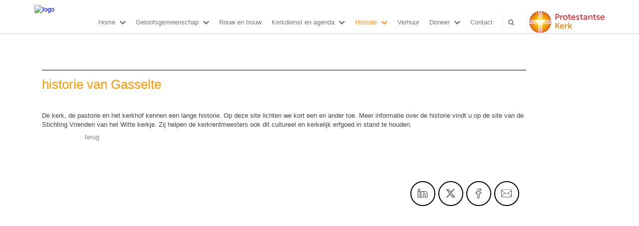

--- FILE ---
content_type: text/css
request_url: https://www.kerk-gasselte.nl/uploads/klant677/alg/stylesheet.css?v=Nov202022528PM
body_size: 3452
content:

html body {

	font-family: -apple-system, BlinkMacSystemFont, "Segoe UI", Roboto, Oxygen, Ubuntu, Cantarell, "Fira Sans", "Droid Sans", "Helvetica Neue", Arial, sans-serif, "Apple Color Emoji", "Segoe UI Emoji", "Segoe UI Symbol", Verdana  !important;  
	background-color: #FFFFFF !important;
     font-size:13px;
	
}

.fa .zoekveld 
{
   font-family: -apple-system, BlinkMacSystemFont, "Segoe UI", Roboto, Oxygen, Ubuntu, Cantarell, "Fira Sans", "Droid Sans", "Helvetica Neue", Arial, sans-serif, "Apple Color Emoji", "Segoe UI Emoji", "Segoe UI Symbol", Verdana  !important;  
    font-size:13px; 
}

body, td, li, h1, h2, h3, h4, h5, h6, input	{
	color: #414141;
}

A, A:link, A:visited	{
	color: #0000FF;
}

.itemTable, #sidebar-container
{
    background:#FFFFFF;
}

.itemTitle	{
	color: #FF9900;
}


.itemTd	{
 	 
}

.itemTdMeer	a, #to-top, input[type="submit"], body .fc-event-skin {
    background:;
    color:#888888;
	 border:solid #FFFFFF 1px;
}

.itemTdMeer a.opposite:hover, #to-top.opposite:hover, input[type="submit"].opposite:hover, body .fc-event-skin.opposite:hover
{
   background:;
    color:#888888 !important;
	 border:solid #FFFFFF 1px;
}

.itemTdMeer a, input[type="submit"]
{
     font-size:13px;
}

.itemTdMeer a:hover, #to-top:hover, input[type="submit"]:hover, body .fc-event-skin:hover, body .fc-event-skin:hover span,
.itemTdMeer a.opposite, #to-top.opposite, input[type="submit"].opposite, body .fc-event-skin.opposite span
{
    background:#888888;
    color: !important;
    text-decoration:none;
    border:solid  1px;
}




.forumSubjectTopTr	
{
	background-color:;
 
}
.forumSubjectTopTd	
{
		color:#888888;
}






html body .dropdown-menu
{
    font-size:13px; 
}
 a.meer:hover	{ color: #FFFFFF;}

body .navbar-default
{
    background:#FFFFFF;
}

body .navbar-default .navbar-nav > li > a
{
  color: ;
  background-color: #FFFFFF;
}


body .navbar-default .navbar-nav > li > a:hover, 
body .navbar-default .navbar-nav > li.open > a,
body .navbar-default .navbar-nav > li.open > a:hover,
body .navbar-default .navbar-nav > li.open > a:focus,
body .navbar-default .navbar-nav > .open > a,
body .navbar-default .navbar-nav > .open > a:hover,
body .navbar-default .navbar-nav > .open > a:focus,
body .navbar-default .navbar-nav > .active > a,
body .navbar-default .navbar-nav > .active > a:hover,
body .navbar-default .navbar-nav > .active > a:focus,
body .dropdown-menu,
body .navbar-default .navbar-nav > li > a.active,
body .dropdown-menu > li > a.active,
body .dropdown-menu > li > a.active:hover
{
  color: #FF9933;
  background-color: #FFFFFF !important;
}



body .nav .dropdown-menu li > a:hover,
body .nav .dropdown-menu li > a:focus, .getvideo.itemTdMeer {
  color: #FFFFFF !important;
  background-color: #FF9933 !important;
}

.getvideo.itemTdMeer, .getvideo .itemTdMeer, li.getvideo.itemTdMeer span{
  color: #FFFFFF !important;

}


.itemTitle, #sidebar-container > .content-container > h4 {
    border-color: #000000 !important;
}

 body .nav .dropdown-menu li > a,
 body .nav .dropdown-menu li > a:focus,
 body .dropdown-menu .dropdown-menu,
  body  .navbar-default .navbar-nav .dropdown-menu > .open > .dropdown-menu > li >  a {
  
  color: #000000 !important;
  background-color:  !important;
    border-color:#000000 !important;
}

  body  .navbar-default .navbar-nav .dropdown-menu > .open > .dropdown-menu > li >  a:hover
 {
  color: !important;
  background-color: #000000 !important;
}





